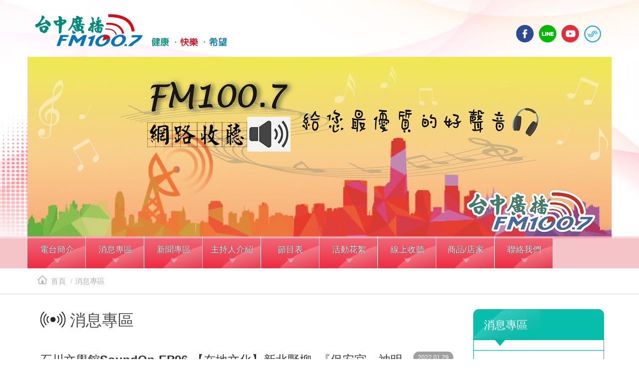

--- FILE ---
content_type: image/svg+xml
request_url: https://player.soundon.fm/static/media/icon_play.32dfed3c.svg
body_size: -127
content:
<svg xmlns="http://www.w3.org/2000/svg" viewBox="0 0 100 100">
  <path d="M50 2a48 48 0 1048 48A48 48 0 0050 2z" fill="#19aae1"/>
  <path d="M69 53.6l-3.2 1.8-22.3 13a4.2 4.2 0 01-6.2-3.6V35.3a4.2 4.2 0 016.2-3.6l3.2 1.9L69 46.5a1.6 1.6 0 01.3.2 4 4 0 011.2 1.2 4.2 4.2 0 01-1.5 5.7z" fill="#fff"/>
</svg>


--- FILE ---
content_type: image/svg+xml
request_url: https://player.soundon.fm/static/media/icon_share.6d7f7bcd.svg
body_size: -85
content:
<svg xmlns="http://www.w3.org/2000/svg" viewBox="0 0 100 100" fill="#fff">
  <path d="M50 98a48 48 0 1148-48 48 48 0 01-48 48zm0-91a43 43 0 1043 43A43 43 0 0050 7z"/>
  <path d="M75.4 47.4l-21-21a.8.8 0 00-1-.2.8.8 0 00-.4.7v12.4a29 29 0 00-19 7.5c-5.2 5.2-7.8 12.7-7.6 22.3a.8.8 0 00.6.8.8.8 0 00.2 0 .8.8 0 00.7-.4c.1-.2 10-16 25.1-13v12.4a.8.8 0 00.5.8.8.8 0 00.9-.2l21-21a.8.8 0 000-1.1z"/>
</svg>
